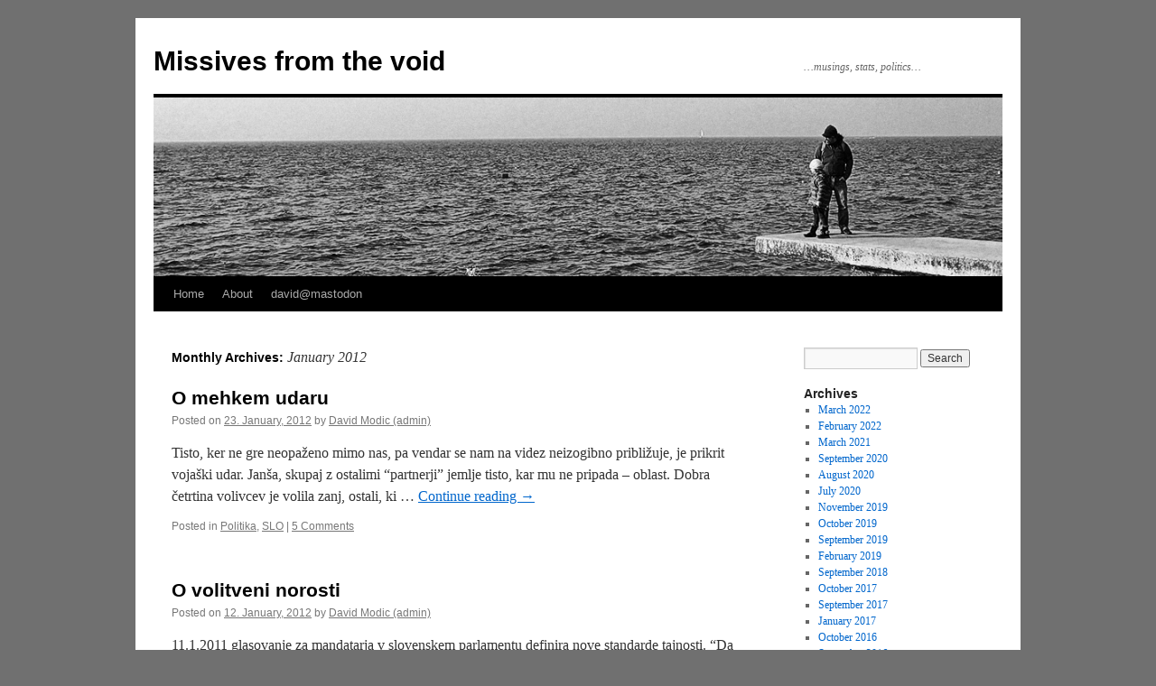

--- FILE ---
content_type: text/html; charset=UTF-8
request_url: https://blog.rodbina.org/2012/01/
body_size: 6779
content:
<!DOCTYPE html>
<html lang="en-GB">
<head>
<meta charset="UTF-8" />
<title>
January | 2012 | Missives from the void	</title>
<link rel="profile" href="https://gmpg.org/xfn/11" />
<link rel="stylesheet" type="text/css" media="all" href="https://blog.rodbina.org/wp-content/themes/twentyten/style.css?ver=20251202" />
<link rel="pingback" href="https://blog.rodbina.org/xmlrpc.php">
<meta name='robots' content='max-image-preview:large' />
<link rel='dns-prefetch' href='//stats.wp.com' />
<link rel='dns-prefetch' href='//v0.wordpress.com' />
<link rel="alternate" type="application/rss+xml" title="Missives from the void &raquo; Feed" href="https://blog.rodbina.org/feed/" />
<link rel="alternate" type="application/rss+xml" title="Missives from the void &raquo; Comments Feed" href="https://blog.rodbina.org/comments/feed/" />
<style id='wp-img-auto-sizes-contain-inline-css' type='text/css'>
img:is([sizes=auto i],[sizes^="auto," i]){contain-intrinsic-size:3000px 1500px}
/*# sourceURL=wp-img-auto-sizes-contain-inline-css */
</style>

<style id='wp-emoji-styles-inline-css' type='text/css'>

	img.wp-smiley, img.emoji {
		display: inline !important;
		border: none !important;
		box-shadow: none !important;
		height: 1em !important;
		width: 1em !important;
		margin: 0 0.07em !important;
		vertical-align: -0.1em !important;
		background: none !important;
		padding: 0 !important;
	}
/*# sourceURL=wp-emoji-styles-inline-css */
</style>
<link rel='stylesheet' id='wp-block-library-css' href='https://blog.rodbina.org/wp-includes/css/dist/block-library/style.min.css?ver=6.9' type='text/css' media='all' />
<style id='global-styles-inline-css' type='text/css'>
:root{--wp--preset--aspect-ratio--square: 1;--wp--preset--aspect-ratio--4-3: 4/3;--wp--preset--aspect-ratio--3-4: 3/4;--wp--preset--aspect-ratio--3-2: 3/2;--wp--preset--aspect-ratio--2-3: 2/3;--wp--preset--aspect-ratio--16-9: 16/9;--wp--preset--aspect-ratio--9-16: 9/16;--wp--preset--color--black: #000;--wp--preset--color--cyan-bluish-gray: #abb8c3;--wp--preset--color--white: #fff;--wp--preset--color--pale-pink: #f78da7;--wp--preset--color--vivid-red: #cf2e2e;--wp--preset--color--luminous-vivid-orange: #ff6900;--wp--preset--color--luminous-vivid-amber: #fcb900;--wp--preset--color--light-green-cyan: #7bdcb5;--wp--preset--color--vivid-green-cyan: #00d084;--wp--preset--color--pale-cyan-blue: #8ed1fc;--wp--preset--color--vivid-cyan-blue: #0693e3;--wp--preset--color--vivid-purple: #9b51e0;--wp--preset--color--blue: #0066cc;--wp--preset--color--medium-gray: #666;--wp--preset--color--light-gray: #f1f1f1;--wp--preset--gradient--vivid-cyan-blue-to-vivid-purple: linear-gradient(135deg,rgb(6,147,227) 0%,rgb(155,81,224) 100%);--wp--preset--gradient--light-green-cyan-to-vivid-green-cyan: linear-gradient(135deg,rgb(122,220,180) 0%,rgb(0,208,130) 100%);--wp--preset--gradient--luminous-vivid-amber-to-luminous-vivid-orange: linear-gradient(135deg,rgb(252,185,0) 0%,rgb(255,105,0) 100%);--wp--preset--gradient--luminous-vivid-orange-to-vivid-red: linear-gradient(135deg,rgb(255,105,0) 0%,rgb(207,46,46) 100%);--wp--preset--gradient--very-light-gray-to-cyan-bluish-gray: linear-gradient(135deg,rgb(238,238,238) 0%,rgb(169,184,195) 100%);--wp--preset--gradient--cool-to-warm-spectrum: linear-gradient(135deg,rgb(74,234,220) 0%,rgb(151,120,209) 20%,rgb(207,42,186) 40%,rgb(238,44,130) 60%,rgb(251,105,98) 80%,rgb(254,248,76) 100%);--wp--preset--gradient--blush-light-purple: linear-gradient(135deg,rgb(255,206,236) 0%,rgb(152,150,240) 100%);--wp--preset--gradient--blush-bordeaux: linear-gradient(135deg,rgb(254,205,165) 0%,rgb(254,45,45) 50%,rgb(107,0,62) 100%);--wp--preset--gradient--luminous-dusk: linear-gradient(135deg,rgb(255,203,112) 0%,rgb(199,81,192) 50%,rgb(65,88,208) 100%);--wp--preset--gradient--pale-ocean: linear-gradient(135deg,rgb(255,245,203) 0%,rgb(182,227,212) 50%,rgb(51,167,181) 100%);--wp--preset--gradient--electric-grass: linear-gradient(135deg,rgb(202,248,128) 0%,rgb(113,206,126) 100%);--wp--preset--gradient--midnight: linear-gradient(135deg,rgb(2,3,129) 0%,rgb(40,116,252) 100%);--wp--preset--font-size--small: 13px;--wp--preset--font-size--medium: 20px;--wp--preset--font-size--large: 36px;--wp--preset--font-size--x-large: 42px;--wp--preset--spacing--20: 0.44rem;--wp--preset--spacing--30: 0.67rem;--wp--preset--spacing--40: 1rem;--wp--preset--spacing--50: 1.5rem;--wp--preset--spacing--60: 2.25rem;--wp--preset--spacing--70: 3.38rem;--wp--preset--spacing--80: 5.06rem;--wp--preset--shadow--natural: 6px 6px 9px rgba(0, 0, 0, 0.2);--wp--preset--shadow--deep: 12px 12px 50px rgba(0, 0, 0, 0.4);--wp--preset--shadow--sharp: 6px 6px 0px rgba(0, 0, 0, 0.2);--wp--preset--shadow--outlined: 6px 6px 0px -3px rgb(255, 255, 255), 6px 6px rgb(0, 0, 0);--wp--preset--shadow--crisp: 6px 6px 0px rgb(0, 0, 0);}:where(.is-layout-flex){gap: 0.5em;}:where(.is-layout-grid){gap: 0.5em;}body .is-layout-flex{display: flex;}.is-layout-flex{flex-wrap: wrap;align-items: center;}.is-layout-flex > :is(*, div){margin: 0;}body .is-layout-grid{display: grid;}.is-layout-grid > :is(*, div){margin: 0;}:where(.wp-block-columns.is-layout-flex){gap: 2em;}:where(.wp-block-columns.is-layout-grid){gap: 2em;}:where(.wp-block-post-template.is-layout-flex){gap: 1.25em;}:where(.wp-block-post-template.is-layout-grid){gap: 1.25em;}.has-black-color{color: var(--wp--preset--color--black) !important;}.has-cyan-bluish-gray-color{color: var(--wp--preset--color--cyan-bluish-gray) !important;}.has-white-color{color: var(--wp--preset--color--white) !important;}.has-pale-pink-color{color: var(--wp--preset--color--pale-pink) !important;}.has-vivid-red-color{color: var(--wp--preset--color--vivid-red) !important;}.has-luminous-vivid-orange-color{color: var(--wp--preset--color--luminous-vivid-orange) !important;}.has-luminous-vivid-amber-color{color: var(--wp--preset--color--luminous-vivid-amber) !important;}.has-light-green-cyan-color{color: var(--wp--preset--color--light-green-cyan) !important;}.has-vivid-green-cyan-color{color: var(--wp--preset--color--vivid-green-cyan) !important;}.has-pale-cyan-blue-color{color: var(--wp--preset--color--pale-cyan-blue) !important;}.has-vivid-cyan-blue-color{color: var(--wp--preset--color--vivid-cyan-blue) !important;}.has-vivid-purple-color{color: var(--wp--preset--color--vivid-purple) !important;}.has-black-background-color{background-color: var(--wp--preset--color--black) !important;}.has-cyan-bluish-gray-background-color{background-color: var(--wp--preset--color--cyan-bluish-gray) !important;}.has-white-background-color{background-color: var(--wp--preset--color--white) !important;}.has-pale-pink-background-color{background-color: var(--wp--preset--color--pale-pink) !important;}.has-vivid-red-background-color{background-color: var(--wp--preset--color--vivid-red) !important;}.has-luminous-vivid-orange-background-color{background-color: var(--wp--preset--color--luminous-vivid-orange) !important;}.has-luminous-vivid-amber-background-color{background-color: var(--wp--preset--color--luminous-vivid-amber) !important;}.has-light-green-cyan-background-color{background-color: var(--wp--preset--color--light-green-cyan) !important;}.has-vivid-green-cyan-background-color{background-color: var(--wp--preset--color--vivid-green-cyan) !important;}.has-pale-cyan-blue-background-color{background-color: var(--wp--preset--color--pale-cyan-blue) !important;}.has-vivid-cyan-blue-background-color{background-color: var(--wp--preset--color--vivid-cyan-blue) !important;}.has-vivid-purple-background-color{background-color: var(--wp--preset--color--vivid-purple) !important;}.has-black-border-color{border-color: var(--wp--preset--color--black) !important;}.has-cyan-bluish-gray-border-color{border-color: var(--wp--preset--color--cyan-bluish-gray) !important;}.has-white-border-color{border-color: var(--wp--preset--color--white) !important;}.has-pale-pink-border-color{border-color: var(--wp--preset--color--pale-pink) !important;}.has-vivid-red-border-color{border-color: var(--wp--preset--color--vivid-red) !important;}.has-luminous-vivid-orange-border-color{border-color: var(--wp--preset--color--luminous-vivid-orange) !important;}.has-luminous-vivid-amber-border-color{border-color: var(--wp--preset--color--luminous-vivid-amber) !important;}.has-light-green-cyan-border-color{border-color: var(--wp--preset--color--light-green-cyan) !important;}.has-vivid-green-cyan-border-color{border-color: var(--wp--preset--color--vivid-green-cyan) !important;}.has-pale-cyan-blue-border-color{border-color: var(--wp--preset--color--pale-cyan-blue) !important;}.has-vivid-cyan-blue-border-color{border-color: var(--wp--preset--color--vivid-cyan-blue) !important;}.has-vivid-purple-border-color{border-color: var(--wp--preset--color--vivid-purple) !important;}.has-vivid-cyan-blue-to-vivid-purple-gradient-background{background: var(--wp--preset--gradient--vivid-cyan-blue-to-vivid-purple) !important;}.has-light-green-cyan-to-vivid-green-cyan-gradient-background{background: var(--wp--preset--gradient--light-green-cyan-to-vivid-green-cyan) !important;}.has-luminous-vivid-amber-to-luminous-vivid-orange-gradient-background{background: var(--wp--preset--gradient--luminous-vivid-amber-to-luminous-vivid-orange) !important;}.has-luminous-vivid-orange-to-vivid-red-gradient-background{background: var(--wp--preset--gradient--luminous-vivid-orange-to-vivid-red) !important;}.has-very-light-gray-to-cyan-bluish-gray-gradient-background{background: var(--wp--preset--gradient--very-light-gray-to-cyan-bluish-gray) !important;}.has-cool-to-warm-spectrum-gradient-background{background: var(--wp--preset--gradient--cool-to-warm-spectrum) !important;}.has-blush-light-purple-gradient-background{background: var(--wp--preset--gradient--blush-light-purple) !important;}.has-blush-bordeaux-gradient-background{background: var(--wp--preset--gradient--blush-bordeaux) !important;}.has-luminous-dusk-gradient-background{background: var(--wp--preset--gradient--luminous-dusk) !important;}.has-pale-ocean-gradient-background{background: var(--wp--preset--gradient--pale-ocean) !important;}.has-electric-grass-gradient-background{background: var(--wp--preset--gradient--electric-grass) !important;}.has-midnight-gradient-background{background: var(--wp--preset--gradient--midnight) !important;}.has-small-font-size{font-size: var(--wp--preset--font-size--small) !important;}.has-medium-font-size{font-size: var(--wp--preset--font-size--medium) !important;}.has-large-font-size{font-size: var(--wp--preset--font-size--large) !important;}.has-x-large-font-size{font-size: var(--wp--preset--font-size--x-large) !important;}
/*# sourceURL=global-styles-inline-css */
</style>

<style id='classic-theme-styles-inline-css' type='text/css'>
/*! This file is auto-generated */
.wp-block-button__link{color:#fff;background-color:#32373c;border-radius:9999px;box-shadow:none;text-decoration:none;padding:calc(.667em + 2px) calc(1.333em + 2px);font-size:1.125em}.wp-block-file__button{background:#32373c;color:#fff;text-decoration:none}
/*# sourceURL=/wp-includes/css/classic-themes.min.css */
</style>
<link rel='stylesheet' id='twentyten-block-style-css' href='https://blog.rodbina.org/wp-content/themes/twentyten/blocks.css?ver=20250220' type='text/css' media='all' />
<link rel="https://api.w.org/" href="https://blog.rodbina.org/wp-json/" /><link rel="EditURI" type="application/rsd+xml" title="RSD" href="https://blog.rodbina.org/xmlrpc.php?rsd" />
<meta name="generator" content="WordPress 6.9" />
<link rel="alternate" href="https://blog.rodbina.org/2012/01/" hreflang="x-default" />	<style>img#wpstats{display:none}</style>
		<style type="text/css" id="custom-background-css">
body.custom-background { background-color: #707070; }
</style>
	
<!-- Jetpack Open Graph Tags -->
<meta property="og:type" content="website" />
<meta property="og:title" content="January 2012 &#8211; Missives from the void" />
<meta property="og:site_name" content="Missives from the void" />
<meta property="og:image" content="https://blog.rodbina.org/stuff/2019/11/cropped-DM.ICON_.512x512.png" />
<meta property="og:image:width" content="512" />
<meta property="og:image:height" content="512" />
<meta property="og:image:alt" content="" />
<meta property="og:locale" content="en_GB" />

<!-- End Jetpack Open Graph Tags -->
<link rel="icon" href="https://blog.rodbina.org/stuff/2019/11/cropped-DM.ICON_.512x512-32x32.png" sizes="32x32" />
<link rel="icon" href="https://blog.rodbina.org/stuff/2019/11/cropped-DM.ICON_.512x512-192x192.png" sizes="192x192" />
<link rel="apple-touch-icon" href="https://blog.rodbina.org/stuff/2019/11/cropped-DM.ICON_.512x512-180x180.png" />
<meta name="msapplication-TileImage" content="https://blog.rodbina.org/stuff/2019/11/cropped-DM.ICON_.512x512-270x270.png" />
</head>

<body class="archive date custom-background wp-theme-twentyten multiple-domain-blog-rodbina-org">
<div id="wrapper" class="hfeed">
		<a href="#content" class="screen-reader-text skip-link">Skip to content</a>
	<div id="header">
		<div id="masthead">
			<div id="branding" role="banner">
									<div id="site-title">
						<span>
							<a href="https://blog.rodbina.org/" rel="home" >Missives from the void</a>
						</span>
					</div>
										<div id="site-description">&#8230;musings, stats, politics&#8230;</div>
					<img src="https://blog.rodbina.org/stuff/2019/11/cropped-missives_header01.png" width="940" height="198" alt="Missives from the void" srcset="https://blog.rodbina.org/stuff/2019/11/cropped-missives_header01.png 940w, https://blog.rodbina.org/stuff/2019/11/cropped-missives_header01-300x63.png 300w, https://blog.rodbina.org/stuff/2019/11/cropped-missives_header01-768x162.png 768w" sizes="(max-width: 940px) 100vw, 940px" decoding="async" fetchpriority="high" />			</div><!-- #branding -->

			<div id="access" role="navigation">
				<div class="menu-header"><ul id="menu-main" class="menu"><li id="menu-item-1219" class="menu-item menu-item-type-custom menu-item-object-custom menu-item-home menu-item-1219"><a href="https://blog.rodbina.org">Home</a></li>
<li id="menu-item-1220" class="menu-item menu-item-type-post_type menu-item-object-page menu-item-1220"><a href="https://blog.rodbina.org/about/">About</a></li>
<li id="menu-item-1564" class="menu-item menu-item-type-custom menu-item-object-custom menu-item-1564"><a rel="me" href="https://zarja.crq.systems/@david">david@mastodon</a></li>
</ul></div>			</div><!-- #access -->
		</div><!-- #masthead -->
	</div><!-- #header -->

	<div id="main">

		<div id="container">
			<div id="content" role="main">


			<h1 class="page-title">
			Monthly Archives: <span>January 2012</span>			</h1>





	
			<div id="post-316" class="post-316 post type-post status-publish format-standard hentry category-politika category-slo">
			<h2 class="entry-title"><a href="https://blog.rodbina.org/2012/01/23/o-mehkem-udaru/" rel="bookmark">O mehkem udaru</a></h2>

			<div class="entry-meta">
				<span class="meta-prep meta-prep-author">Posted on</span> <a href="https://blog.rodbina.org/2012/01/23/o-mehkem-udaru/" title="18:16" rel="bookmark"><span class="entry-date">23. January, 2012</span></a> <span class="meta-sep">by</span> <span class="author vcard"><a class="url fn n" href="https://blog.rodbina.org/author/administrateur/" title="View all posts by David Modic (admin)">David Modic (admin)</a></span>			</div><!-- .entry-meta -->

					<div class="entry-summary">
				<p>Tisto, ker ne gre neopaženo mimo nas, pa vendar se nam na videz neizogibno približuje, je prikrit vojaški udar. Janša, skupaj z ostalimi &#8220;partnerji&#8221; jemlje tisto, kar mu ne pripada &#8211; oblast. Dobra četrtina volivcev je volila zanj, ostali, ki &hellip; <a href="https://blog.rodbina.org/2012/01/23/o-mehkem-udaru/">Continue reading <span class="meta-nav">&rarr;</span></a></p>
			</div><!-- .entry-summary -->
	
			<div class="entry-utility">
									<span class="cat-links">
						<span class="entry-utility-prep entry-utility-prep-cat-links">Posted in</span> <a href="https://blog.rodbina.org/category/politika/" rel="category tag">Politika</a>, <a href="https://blog.rodbina.org/category/slo/" rel="category tag">SLO</a>					</span>
					<span class="meta-sep">|</span>
				
				
				<span class="comments-link"><a href="https://blog.rodbina.org/2012/01/23/o-mehkem-udaru/#comments">5 Comments</a></span>

							</div><!-- .entry-utility -->
		</div><!-- #post-316 -->

		
	

	
			<div id="post-307" class="post-307 post type-post status-publish format-standard hentry category-politika category-slo">
			<h2 class="entry-title"><a href="https://blog.rodbina.org/2012/01/12/o-volitveni-norosti/" rel="bookmark">O volitveni norosti</a></h2>

			<div class="entry-meta">
				<span class="meta-prep meta-prep-author">Posted on</span> <a href="https://blog.rodbina.org/2012/01/12/o-volitveni-norosti/" title="23:04" rel="bookmark"><span class="entry-date">12. January, 2012</span></a> <span class="meta-sep">by</span> <span class="author vcard"><a class="url fn n" href="https://blog.rodbina.org/author/administrateur/" title="View all posts by David Modic (admin)">David Modic (admin)</a></span>			</div><!-- .entry-meta -->

					<div class="entry-summary">
				<p>11.1.2011 glasovanje za mandatarja v slovenskem parlamentu definira nove standarde tajnosti. &#8220;Da ne bi kdo pomislil, da glasujem tako, kot mislim, da je prav, raje ne bom vzel glasovnice.&#8221; Janković ni potrjen, Janša takoj pove, da bo privolil v mandatarstvo &hellip; <a href="https://blog.rodbina.org/2012/01/12/o-volitveni-norosti/">Continue reading <span class="meta-nav">&rarr;</span></a></p>
			</div><!-- .entry-summary -->
	
			<div class="entry-utility">
									<span class="cat-links">
						<span class="entry-utility-prep entry-utility-prep-cat-links">Posted in</span> <a href="https://blog.rodbina.org/category/politika/" rel="category tag">Politika</a>, <a href="https://blog.rodbina.org/category/slo/" rel="category tag">SLO</a>					</span>
					<span class="meta-sep">|</span>
				
				
				<span class="comments-link"><a href="https://blog.rodbina.org/2012/01/12/o-volitveni-norosti/#comments">1 Comment</a></span>

							</div><!-- .entry-utility -->
		</div><!-- #post-307 -->

		
	


			</div><!-- #content -->
		</div><!-- #container -->


		<div id="primary" class="widget-area" role="complementary">
			<ul class="xoxo">


			<li id="search" class="widget-container widget_search">
				<form role="search" method="get" id="searchform" class="searchform" action="https://blog.rodbina.org/">
				<div>
					<label class="screen-reader-text" for="s">Search for:</label>
					<input type="text" value="" name="s" id="s" />
					<input type="submit" id="searchsubmit" value="Search" />
				</div>
			</form>			</li>

			<li id="archives" class="widget-container">
				<h3 class="widget-title">Archives</h3>
				<ul>
						<li><a href='https://blog.rodbina.org/2022/03/'>March 2022</a></li>
	<li><a href='https://blog.rodbina.org/2022/02/'>February 2022</a></li>
	<li><a href='https://blog.rodbina.org/2021/03/'>March 2021</a></li>
	<li><a href='https://blog.rodbina.org/2020/09/'>September 2020</a></li>
	<li><a href='https://blog.rodbina.org/2020/08/'>August 2020</a></li>
	<li><a href='https://blog.rodbina.org/2020/07/'>July 2020</a></li>
	<li><a href='https://blog.rodbina.org/2019/11/'>November 2019</a></li>
	<li><a href='https://blog.rodbina.org/2019/10/'>October 2019</a></li>
	<li><a href='https://blog.rodbina.org/2019/09/'>September 2019</a></li>
	<li><a href='https://blog.rodbina.org/2019/02/'>February 2019</a></li>
	<li><a href='https://blog.rodbina.org/2018/09/'>September 2018</a></li>
	<li><a href='https://blog.rodbina.org/2017/10/'>October 2017</a></li>
	<li><a href='https://blog.rodbina.org/2017/09/'>September 2017</a></li>
	<li><a href='https://blog.rodbina.org/2017/01/'>January 2017</a></li>
	<li><a href='https://blog.rodbina.org/2016/10/'>October 2016</a></li>
	<li><a href='https://blog.rodbina.org/2016/09/'>September 2016</a></li>
	<li><a href='https://blog.rodbina.org/2016/08/'>August 2016</a></li>
	<li><a href='https://blog.rodbina.org/2016/06/'>June 2016</a></li>
	<li><a href='https://blog.rodbina.org/2016/05/'>May 2016</a></li>
	<li><a href='https://blog.rodbina.org/2016/02/'>February 2016</a></li>
	<li><a href='https://blog.rodbina.org/2016/01/'>January 2016</a></li>
	<li><a href='https://blog.rodbina.org/2015/10/'>October 2015</a></li>
	<li><a href='https://blog.rodbina.org/2015/09/'>September 2015</a></li>
	<li><a href='https://blog.rodbina.org/2015/06/'>June 2015</a></li>
	<li><a href='https://blog.rodbina.org/2015/03/'>March 2015</a></li>
	<li><a href='https://blog.rodbina.org/2015/02/'>February 2015</a></li>
	<li><a href='https://blog.rodbina.org/2014/07/'>July 2014</a></li>
	<li><a href='https://blog.rodbina.org/2014/06/'>June 2014</a></li>
	<li><a href='https://blog.rodbina.org/2013/06/'>June 2013</a></li>
	<li><a href='https://blog.rodbina.org/2013/02/'>February 2013</a></li>
	<li><a href='https://blog.rodbina.org/2012/12/'>December 2012</a></li>
	<li><a href='https://blog.rodbina.org/2012/10/'>October 2012</a></li>
	<li><a href='https://blog.rodbina.org/2012/07/'>July 2012</a></li>
	<li><a href='https://blog.rodbina.org/2012/02/'>February 2012</a></li>
	<li><a href='https://blog.rodbina.org/2012/01/' aria-current="page">January 2012</a></li>
	<li><a href='https://blog.rodbina.org/2011/12/'>December 2011</a></li>
	<li><a href='https://blog.rodbina.org/2011/10/'>October 2011</a></li>
	<li><a href='https://blog.rodbina.org/2011/07/'>July 2011</a></li>
	<li><a href='https://blog.rodbina.org/2011/05/'>May 2011</a></li>
	<li><a href='https://blog.rodbina.org/2011/04/'>April 2011</a></li>
	<li><a href='https://blog.rodbina.org/2011/02/'>February 2011</a></li>
	<li><a href='https://blog.rodbina.org/2010/10/'>October 2010</a></li>
	<li><a href='https://blog.rodbina.org/2010/06/'>June 2010</a></li>
	<li><a href='https://blog.rodbina.org/2010/05/'>May 2010</a></li>
	<li><a href='https://blog.rodbina.org/2010/02/'>February 2010</a></li>
	<li><a href='https://blog.rodbina.org/2010/01/'>January 2010</a></li>
	<li><a href='https://blog.rodbina.org/2009/03/'>March 2009</a></li>
	<li><a href='https://blog.rodbina.org/2009/02/'>February 2009</a></li>
	<li><a href='https://blog.rodbina.org/2008/12/'>December 2008</a></li>
	<li><a href='https://blog.rodbina.org/2008/10/'>October 2008</a></li>
	<li><a href='https://blog.rodbina.org/2008/09/'>September 2008</a></li>
	<li><a href='https://blog.rodbina.org/2008/08/'>August 2008</a></li>
	<li><a href='https://blog.rodbina.org/2007/11/'>November 2007</a></li>
				</ul>
			</li>

			<li id="meta" class="widget-container">
				<h3 class="widget-title">Meta</h3>
				<ul>
										<li><a href="https://blog.rodbina.org/wp-login.php">Log in</a></li>
									</ul>
			</li>

					</ul>
		</div><!-- #primary .widget-area -->

	</div><!-- #main -->

	<div id="footer" role="contentinfo">
		<div id="colophon">



			<div id="site-info">
				<a href="https://blog.rodbina.org/" rel="home">
					Missives from the void				</a>
							</div><!-- #site-info -->

			<div id="site-generator">
								<a href="https://wordpress.org/" class="imprint" title="Semantic Personal Publishing Platform">
					Proudly powered by WordPress.				</a>
			</div><!-- #site-generator -->

		</div><!-- #colophon -->
	</div><!-- #footer -->

</div><!-- #wrapper -->

<script type="speculationrules">
{"prefetch":[{"source":"document","where":{"and":[{"href_matches":"/*"},{"not":{"href_matches":["/wp-*.php","/wp-admin/*","/stuff/*","/wp-content/*","/wp-content/plugins/*","/wp-content/themes/twentyten/*","/*\\?(.+)"]}},{"not":{"selector_matches":"a[rel~=\"nofollow\"]"}},{"not":{"selector_matches":".no-prefetch, .no-prefetch a"}}]},"eagerness":"conservative"}]}
</script>
<script type="text/javascript" src="https://blog.rodbina.org/wp-content/plugins/litespeed-cache/assets/js/instant_click.min.js?ver=7.7" id="litespeed-cache-js" defer="defer" data-wp-strategy="defer"></script>
<script type="text/javascript" id="jetpack-stats-js-before">
/* <![CDATA[ */
_stq = window._stq || [];
_stq.push([ "view", {"v":"ext","blog":"107167683","post":"0","tz":"0","srv":"blog.rodbina.org","arch_date":"2012/01","arch_results":"2","j":"1:15.4"} ]);
_stq.push([ "clickTrackerInit", "107167683", "0" ]);
//# sourceURL=jetpack-stats-js-before
/* ]]> */
</script>
<script type="text/javascript" src="https://stats.wp.com/e-202604.js" id="jetpack-stats-js" defer="defer" data-wp-strategy="defer"></script>
<script id="wp-emoji-settings" type="application/json">
{"baseUrl":"https://s.w.org/images/core/emoji/17.0.2/72x72/","ext":".png","svgUrl":"https://s.w.org/images/core/emoji/17.0.2/svg/","svgExt":".svg","source":{"concatemoji":"https://blog.rodbina.org/wp-includes/js/wp-emoji-release.min.js?ver=6.9"}}
</script>
<script type="module">
/* <![CDATA[ */
/*! This file is auto-generated */
const a=JSON.parse(document.getElementById("wp-emoji-settings").textContent),o=(window._wpemojiSettings=a,"wpEmojiSettingsSupports"),s=["flag","emoji"];function i(e){try{var t={supportTests:e,timestamp:(new Date).valueOf()};sessionStorage.setItem(o,JSON.stringify(t))}catch(e){}}function c(e,t,n){e.clearRect(0,0,e.canvas.width,e.canvas.height),e.fillText(t,0,0);t=new Uint32Array(e.getImageData(0,0,e.canvas.width,e.canvas.height).data);e.clearRect(0,0,e.canvas.width,e.canvas.height),e.fillText(n,0,0);const a=new Uint32Array(e.getImageData(0,0,e.canvas.width,e.canvas.height).data);return t.every((e,t)=>e===a[t])}function p(e,t){e.clearRect(0,0,e.canvas.width,e.canvas.height),e.fillText(t,0,0);var n=e.getImageData(16,16,1,1);for(let e=0;e<n.data.length;e++)if(0!==n.data[e])return!1;return!0}function u(e,t,n,a){switch(t){case"flag":return n(e,"\ud83c\udff3\ufe0f\u200d\u26a7\ufe0f","\ud83c\udff3\ufe0f\u200b\u26a7\ufe0f")?!1:!n(e,"\ud83c\udde8\ud83c\uddf6","\ud83c\udde8\u200b\ud83c\uddf6")&&!n(e,"\ud83c\udff4\udb40\udc67\udb40\udc62\udb40\udc65\udb40\udc6e\udb40\udc67\udb40\udc7f","\ud83c\udff4\u200b\udb40\udc67\u200b\udb40\udc62\u200b\udb40\udc65\u200b\udb40\udc6e\u200b\udb40\udc67\u200b\udb40\udc7f");case"emoji":return!a(e,"\ud83e\u1fac8")}return!1}function f(e,t,n,a){let r;const o=(r="undefined"!=typeof WorkerGlobalScope&&self instanceof WorkerGlobalScope?new OffscreenCanvas(300,150):document.createElement("canvas")).getContext("2d",{willReadFrequently:!0}),s=(o.textBaseline="top",o.font="600 32px Arial",{});return e.forEach(e=>{s[e]=t(o,e,n,a)}),s}function r(e){var t=document.createElement("script");t.src=e,t.defer=!0,document.head.appendChild(t)}a.supports={everything:!0,everythingExceptFlag:!0},new Promise(t=>{let n=function(){try{var e=JSON.parse(sessionStorage.getItem(o));if("object"==typeof e&&"number"==typeof e.timestamp&&(new Date).valueOf()<e.timestamp+604800&&"object"==typeof e.supportTests)return e.supportTests}catch(e){}return null}();if(!n){if("undefined"!=typeof Worker&&"undefined"!=typeof OffscreenCanvas&&"undefined"!=typeof URL&&URL.createObjectURL&&"undefined"!=typeof Blob)try{var e="postMessage("+f.toString()+"("+[JSON.stringify(s),u.toString(),c.toString(),p.toString()].join(",")+"));",a=new Blob([e],{type:"text/javascript"});const r=new Worker(URL.createObjectURL(a),{name:"wpTestEmojiSupports"});return void(r.onmessage=e=>{i(n=e.data),r.terminate(),t(n)})}catch(e){}i(n=f(s,u,c,p))}t(n)}).then(e=>{for(const n in e)a.supports[n]=e[n],a.supports.everything=a.supports.everything&&a.supports[n],"flag"!==n&&(a.supports.everythingExceptFlag=a.supports.everythingExceptFlag&&a.supports[n]);var t;a.supports.everythingExceptFlag=a.supports.everythingExceptFlag&&!a.supports.flag,a.supports.everything||((t=a.source||{}).concatemoji?r(t.concatemoji):t.wpemoji&&t.twemoji&&(r(t.twemoji),r(t.wpemoji)))});
//# sourceURL=https://blog.rodbina.org/wp-includes/js/wp-emoji-loader.min.js
/* ]]> */
</script>
</body>
</html>


<!-- Page supported by LiteSpeed Cache 7.7 on 2026-01-22 06:00:11 -->